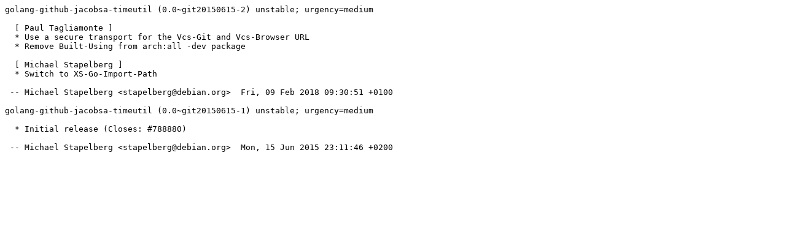

--- FILE ---
content_type: text/plain; charset=utf-8
request_url: http://metadata.ftp-master.debian.org/changelogs/main/g/golang-github-jacobsa-timeutil/oldstable_changelog
body_size: 335
content:
golang-github-jacobsa-timeutil (0.0~git20150615-2) unstable; urgency=medium

  [ Paul Tagliamonte ]
  * Use a secure transport for the Vcs-Git and Vcs-Browser URL
  * Remove Built-Using from arch:all -dev package

  [ Michael Stapelberg ]
  * Switch to XS-Go-Import-Path

 -- Michael Stapelberg <stapelberg@debian.org>  Fri, 09 Feb 2018 09:30:51 +0100

golang-github-jacobsa-timeutil (0.0~git20150615-1) unstable; urgency=medium

  * Initial release (Closes: #788880)

 -- Michael Stapelberg <stapelberg@debian.org>  Mon, 15 Jun 2015 23:11:46 +0200
